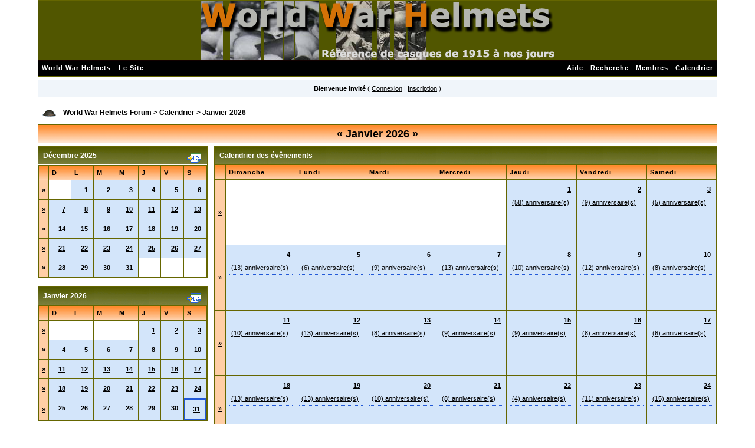

--- FILE ---
content_type: text/html; charset=utf-8
request_url: http://www.world-war-helmets.com/forum/index.php?s=85db8815764600fbe71580ed28e2175c&act=calendar
body_size: 8328
content:
<!DOCTYPE html PUBLIC "-//W3C//DTD XHTML 1.0 Transitional//EN" "http://www.w3.org/TR/xhtml1/DTD/xhtml1-transitional.dtd"> 
<html xml:lang="en" lang="en" xmlns="http://www.w3.org/1999/xhtml">
<head>
<title>World War Helmets Forum Calendrier</title>
<meta http-equiv="content-type" content="text/html; charset=iso-8859-1" /> 
<link rel="shortcut icon" href="favicon.ico" />
 
<style type="text/css">
	html
{
	overflow-x: auto;
}

body
{
	color: #000;
	font-family: Verdana, Tahoma, Arial, Trebuchet MS, Sans-Serif, Georgia, Courier, Times New Roman, Serif;
	font-size: 11px;
	line-height: 135%;
	margin: 0px;
	padding: 0px;
	text-align: center;
}

#logostrip
{
        background: #515600 url(style_images/xp/entete.png) no-repeat center;
        height: 100px;
}

.ipbtable
{
	width: 100%;
}

.borderwrap table.ipbtable
{
       background: #656600;
}

table.ipbtable,
tr.ipbtable,
td.ipbtable
{
	background: #FFF;
	color: #000;
	font-size: 11px;
	line-height: 135%;
}

.ipbtable td,
.divpad
{
	padding: 5px;
}

td.nopad
{
	padding: 0;
        background: #FFF;
}

form
{
	display: inline;
	margin: 0;
	padding: 0;
}

img
{
	border: 0;
	vertical-align: middle;
}

a:link,
a:visited,
a:active
{
	background: transparent;
	color: #000;
	text-decoration: underline;
}

a:hover
{
	background: transparent;
	color: #369C36;
}

#ipbwrapper
{
	margin: 0px auto 0px auto;
	text-align: left;
	width: 90%;
}

.pagelink,
.pagelinklast,
.pagecurrent,
.minipagelink,
.minipagelinklast
{
	background: #F0F5FA;
	border: 1px solid #072A66;
	padding: 1px 3px 1px 3px;
}

.pagelinklast,
.minipagelinklast
{
	background: #DFE6EF;
}

.pagecurrent
{
	background: #97C7FF;
}

.minipagelink,
.minipagelinklast
{
	border: 1px solid #C2CFDF;
	font-size: 10px;
	margin: 0 1px 0 0;
}

.pagelink a:active,
.pagelink a:visited,
.pagelink a:link,
.pagelinklast a:active,
.pagelinklast a:visited,
.pagelinklast a:link,
.pagecurrent a:active,
.pagecurrent a:visited,
.pagecurrent a:link,
.minipagelink a:active,
.minipagelink a:visited,
.minipagelink a:link,
.minipagelinklast a:active,
.minipagelinklast a:visited,
.minipagelinklast a:link
{
	text-decoration: none;
}

.fauxbutton
{
	background: #FFF;
	border: 1px solid #D3E5FA;
	font-size: 11px;
	font-weight: bold;
	padding: 4px;
}

.fauxbutton a:link,
.fauxbutton a:visited,
.fauxbutton a:active
{
	color: #000 !important;
	text-decoration: none;
}

.forumdesc,
.forumdesc a:link,
.forumdesc a:visited,
.forumdesc a:active
{
	background: transparent;
	font-size: 10px;
	color: #000;
	line-height: 135%;
	margin: 2px 0 0 0;
	padding: 0;
}

.searchlite
{
	background-color: yellow;
	font-weight: bold;
	color: red;
}

.activeusers
{
	background: #FFF;
	border: 1px solid #656600;
	color: #000;
	margin: 0px;
	padding: 1px;
}

.activeuserposting a:link,
.activeuserposting a:visited,
.activeuserposting a:active,
.activeuserposting
{
	font-style: italic;
	text-decoration: none;
	border-bottom: 1px dotted black;
}

fieldset.search
{
	line-height: 150%;
	padding: 6px;
        border: 1px solid #656600;
}

fieldset
{
        border: 1px solid #656600;
}

label
{
	cursor: pointer;
}

img.attach
{
	background: #2259D7 url(style_images/xp/click2enlarge.gif) no-repeat top right;
	border: 1px solid #2259D7;
	margin: 0 2px 0 0;
	padding: 11px 2px 2px 2px;
}

.thumbwrap,
.thumbwrapp,
.fullimagewrap
{
	border: 1px solid #2259D7;
	margin: 2px;
}

.thumbwrapp
{
	border: 2px solid #2259D7;
}

.fullimagewrap
{
	background: #FFF;
	text-align: center;
	margin: 5px 0 5px 0;
	padding: 5px;
}

.thumbwrap h4,
.thumbwrapp h4
{
	background: #FFF;
	border: 0 !important;
	border-bottom: 1px solid #2259D7 !important;
	color: #000;
	font-size: 12px;
	font-weight: bold;
	margin: 0;
	padding: 5px;
}

.thumbwrap p,
.thumbwrapp p
{
	background: #FFF !important;
	border: 0 !important;
	border-top: 1px solid #2259D7 !important;
	margin: 0 !important;
	padding: 5px !important;
	text-align: left;
}

.thumbwrap p.alt,
.thumbwrapp p.alt
{
	background: #FFF !important;
	margin: 0 !important;
	padding: 5px !important;
	text-align: left;
}

.thumbwrapp p.pin
{
	background: #FFF !important;
	text-align: center !important;
}

.thumbwrap img.galattach,
.thumbwrapp img.galattach
{
	background: #FFF url(style_images/xp/img_larger.gif) no-repeat bottom right;
	border: 1px solid #2259D7;
	margin: 5px;
	padding: 2px 2px 10px 2px;
}

li.helprow
{
	margin: 0 0 10px 0;
	padding: 0;
}

ul#help
{
	padding: 0 0 0 15px;
}

.warngood,
.warnbad
{
	color: #0B9500;
	font-weight: bold;
}

.warnbad
{
	color: #DD0000;
}

#padandcenter
{
	margin: 0 auto 0 auto;
	padding: 14px 0 14px 0;
	text-align: center;
}

#profilename
{
	font-size: 28px;
	font-weight: bold;
}

#photowrap
{
	padding: 6px;
}

#phototitle
{
	border-bottom: 1px solid #000;
	font-size: 24px;
}

#photoimg
{
	margin: 15px 0 0 0;
	text-align: center;
}

#ucpmenu,
#ucpcontent
{
	background: #FFF;
	border: 1px solid #656600;
	line-height: 150%;
}

#ucpmenu p
{
	margin: 0;
	padding: 2px 5px 6px 9px;
}

#ucpmenu a:link, 
#ucpmenu a:active, 
#ucpmenu a:visited
{
	text-decoration: none;
}

#ucpcontent
{
	width: auto;
}

#ucpcontent p
{
	margin: 0;
	padding: 10px;
}

.activeuserstrip
{
	background: #BCD0ED;
	padding: 6px;
}

.signature
{
	background: transparent;
	color: #000;
	font-size: 10px;
	line-height: 150%;
}

.postdetails
{
	font-size: 10px;
	line-height: 140%;
}

.postcolor
{
	font-size: 12px;
	line-height: 160%;
}

.normalname
{
	color: #000;
	font-size: 12px;
	font-weight: bold;
}

.normalname a:link, 
.normalname a:visited, 
.normalname a:active
{
	font-size: 12px;
}

.post1,
.bg1
{
	background: #FFF;
}

.post2,
.bg3
{
	background: #FFF;
}

.row2shaded,
.post1shaded
{
	background-color: #E0EEFD;
}

.row4shaded,
.post2shaded
{
	background-color: #E0EEFD;
}

.row1
{
	background: #FFF;
}

.row2
{
	background: #FFF;
}

.darkrow1
{
	background: #FFF;
	color: #000;
}

.darkrow3
{
	background: #E0EEFD;
	color: #000;
}

.plainborder,
.tablefill,
.tablepad
{
	background: #FFF;
	border: 1px solid #2259D7;
}

.tablefill,
.tablepad
{
	padding: 6px;
}

.tablepad
{
	border: 0 !important;
}

.wrapmini
{
	float: left;
	line-height: 1.5em;
	width: 25%;
}

.pagelinks
{
	float: left;
	line-height: 1.2em;
	width: 35%;
}

.desc
{
	font-size: 11px;
	color: #000;
}

.lastaction
{
	font-size: 10px;
	color: #000;
}

.edit
{
	font-size: 9px;
}

.thin
{
	border: 0px solid #FFF;
	border-left: 0;
	border-right: 0;
	line-height: 150%;
	margin: 2px 0 2px 0;
	padding: 6px 0 6px 0;
}

.calmonths
{
	background: transparent url(style_images/xp/tile_sub2.gif);
	border: 1px solid #656600;
	font-size: 18px;
	font-weight: bold;
	margin: 5px 0 5px 0;
	padding: 8px;
	text-align: center;
}

.weekday
{
	font-size: 14px;
	font-weight: bold;
}

.calmonths a
{
	text-decoration: none;
}

.calday,
.calweekday
{
	background: #D3E5FA;
	color: #000;
	font-size: 11px;
	font-weight: bold;
	margin: 0;
	padding: 4px;
	text-align: right;
}

.calweekday
{
	border-right: 1px solid #8EACCF;
	color: #000;
	font-size: 14px;
	padding: 6px;
	text-align: center;
}

.celltodayshaded,
.celldateshaded,
.cellblank,
.celldate,
.celltoday,
.mcellblank,
.mcelldate,
.mcelltoday
{
	background: #D3E5FA;
	height: 100px;
	margin: 0;
	padding: 0;
	vertical-align: top;
}

.celltodayshaded,
.celldateshaded
{
	background: #D3E5FA;
}

.mcellblank,
.mcelldate,
.mcelltoday
{
	height: auto;
}

.cellblank,
.mcellblank
{
	background: #FFF;
}

.celltoday,
.celltodayshaded,
.mcelltoday
{
	border: 2px solid #2259D7;
}

.calranged
{
	border: 2px outset #2259D7;
	background: #C2CFDF;
	padding: 4px;
}

.calitem
{
	border-bottom: 1px dotted #2259D7;
	padding: 4px;
}

.input-warn,
.input-green,
input,
textarea,
select
{
	background: #FFF;
	border: 1px solid #656600;
	color: #000;
	font-family: verdana, helvetica, sans-serif;
	font-size: 11px;
	margin: 5px;
	padding: 2px;
	vertical-align: middle;
}

.input-warn,
.input-warn-content
{
	border: 1px solid #C00;
}

.input-ok,
.input-ok-content
{
	border: 1px solid #0C0;
}

.input-warn-content
{
	padding: 4px;
	margin: 4px;
	background-color: #FCC;
}

.input-ok-content
{
	padding: 4px;
	margin: 4px;
	background-color: #CFC;
}

.input-text
{
	color: #900;
}

select
{
	border: 1px solid #656600;
	font-family: verdana, helvetica, sans-serif;
	font-size: 12px;
	margin: 0;
	padding: 0;
}

input.button
{
	margin: 0;
	width: auto;
}

optgroup option
{
	font-family: verdana, helvetica, sans-serif;
	font-size: 12px;
}

.codebuttons
{
	font-family: Verdana, Helvetica, Sans-Serif;
	font-size: 10px;
	vertical-align: middle;
	margin: 2px;
}

.textarea,
.searchinput,
.button,
.gobutton
{
	background: #FFF;
	border: 1px solid #656600;
	color: #000;
	font-family: Verdana, Helvetica, Sans-Serif;
	font-size: 11px;
	padding: 2px;
	vertical-align: middle;
}

.button
{
	background: #FFF;
}

.gobutton
{
	background: transparent;
	border: 0;
	color: #000;
	margin: 0;
	vertical-align: middle;
}

.radiobutton,
.checkbox,
.helpbox
{
	border: 0;
	vertical-align: middle;
}

.formtable
{
	background: transparent;
}

.formtable td,
.pformleft,
.pformleftw,
.pformright
{
	background: #FFF;
	border: 1px solid #656600;
	border-bottom: 0;
	border-left: 0;
	font-weight: bold;
	margin: 1px 0 0 0;
	padding: 6px;
	width: 25%;
}

.formtable td.wider,
.pformleftw,
.pformright
{
	width: 40%;
}

.formtable td.formright,
.pformright
{
	border-right: 0px;
	font-weight: normal;
	width: auto;
}

.formtable td.formtitle,
.formsubtitle
{
	background: #FFCEA5;
	border: 1px solid #FFF;
	border-bottom: 0;
	border-left: 0;
	border-right: 0;
	font-weight: normal;
}

.formsubtitle
{
	border: 0;
	color: #000;
	font-weight: bold;
	padding: 5px;
}

.formtable td.formstrip
{
	background: #D3E5FA;
	border: 1px solid #FFF;
	border-left: 0;
	border-right: 0;
	font-weight: normal;
}

.quotetop
{
	background: #c4c49c url(style_images/xp/css_img_quote.gif) no-repeat right;
	border-bottom: 0;
	color: #000;
	font-weight: bold;
	font-size: 10px;
	margin: 8px auto 0 auto;
	padding: 3px;
}

.quotemain
{
	background: #f1f1f1;
	color: #465584;
	padding: 4px;
	margin: 0 auto 8px auto;
}

.codetop,
.sqltop,
.htmltop
{
	background: #BAE0B8 url(style_images/xp/css_img_code.gif) no-repeat right;
	color: #000;
	font-weight: bold;
	margin: 0 auto 0 auto;
	padding: 3px;
	width: 98%;
}

.codemain,
.sqlmain,
.htmlmain
{
	background: #FAFCFE;
	border: 0px dotted #000;
	color: #465584;
	font-family: Courier, Courier New, Verdana, Arial;
	margin: 0 auto 0 auto;
	padding: 2px;
	width: 98%;
}

#QUOTE,
#CODE
{
	background: #FAFCFE;
	border: 1px solid #000;
	color: #465584;
	font-family: Verdana, Arial;
	font-size: 11px;
	padding: 2px;
	white-space: normal;
}

#CODE
{
	font-family: Courier, Courier New, Verdana, Arial;
}

.cleared
{
	clear: both;
}

.borderwrap,
.borderwrapm
{
	background: transparent;
	border: 1px solid #656600;
	padding: 0px;
	margin: 0px;
}

.borderwrapm
{
	margin: 5px;
}

.borderwrap h3,
.maintitle,
.maintitlecollapse
{
	background: url(style_images/xp/tile_cat.gif);
	color: #FFF;
	font-size: 12px;
	font-weight: bold;
	margin: 0px;
	padding: 8px;
}

.maintitle td
{
	color: #FFF;
	font-size: 12px;
	font-weight: bold;
}

.maintitlecollapse
{
	border: 0px solid #FFF;
}

.maintitle p,
.maintitlecollapse p,
.formsubtitle p
{
	background: transparent !important;
	border: 0 !important;
	margin: 0 !important;
	padding: 0 !important;
}

.maintitle p.expand,
.maintitle p.goto,
.maintitlecollapse p.expand,
.formsubtitle p.members
{
	float: right;
	width: auto !important;
}

.maintitle a:link, 
.maintitle a:visited,
.maintitlecollapse a:link, 
.maintitlecollapse a:visited
{
	background: transparent;
	color: #FFF;
	text-decoration: none;
}

.maintitle a:hover, 
.maintitle a:active,
.maintitlecollapse a:hover, 
.maintitlecollapse a:active
{
	background: transparent;
	color: #F1F1F1;
}

table th,
.borderwrap table th,
.subtitle,
.subtitlediv,
.postlinksbar
{
	background: transparent url(style_images/xp/tile_sub2.gif);
	border-bottom: 0px solid #5176B5;
	color: #000;
	font-size: 11px;
	font-weight: bold;
	letter-spacing: 1px;
	margin: 0;
	padding: 5px;
}

.subtitlediv
{
	border: 1px solid #FFF;
	border-bottom: 0px solid #5176B5;
	text-align: right;
}

.borderwrap table th a:link,
.subtitle a:link,
.subtitlediv a:link,
.borderwrap table th a:visited,
.subtitle a:visited, 
.subtitlediv a:visited, 
.borderwrap table th a:active,
.subtitle a:active,
.subtitlediv a:active,
.borderwrap table th a:hover,
.subtitle a:hover,
.subtitlediv a:hover
{
	background: transparent;
	color: #000;
	text-decoration: none;
}

.borderwrap h4
{
	background: #FFF;
	border: 0px solid #FFF;
	border-bottom: 0px solid #5176B5;
	border-top: 0px solid #5176B5;
	color: #000;
	font-size: 12px;
	font-weight: bold;
	margin: 0;
	padding: 5px;
}

.borderwrap p
{
	background: #FFF;
	border: 1px solid #656600;
	margin: 5px;
	padding: 10px;
	text-align: left;
}

td.formbuttonrow,
.borderwrap p.formbuttonrow,
.borderwrap p.formbuttonrow1
{
	background: #FF8C2F !important;
	border: 0px solid #FFF;
	border-top: 0px solid #656600;
	margin: 0px !important;
	padding: 5px !important;
	text-align: center;
}

td.formbuttonrow
{
	border-bottom: 0;
	border-left: 0;
	border-right: 0;
}

.borderwrap p.formbuttonrow1
{
	background: #FFF !important;
	border: 0;
	border-top: 1px solid #656600;
}

.bar,
.barb,
.barc
{
	background: #FFF;
	border: 1px solid #FFF;
}

.barc
{
	border-bottom: 0;
}

.bar p,
.barb p,
.barc p
{
	background: transparent;
	border: 0;
	color: #000;
	font-size: 11px;
	margin: 0;
	padding: 5px;
	text-align: left;
}

.barb p
{
	text-align: right;
}

.bar p.over,
.bar p.overs,
.barc p.over,
.barc p.overs
{
	float: right;
}

.barb p.over,
.barb p.overs
{
	float: left;
}

.bar p.overs,
.barb p.overs,
.barc p.overs
{
	position: relative;
	top: 5px;
}

.catend
{
	background: transparent url(style_images/xp/catend.gif);
	color: #000;
	font-size: 1px;
	height: 5px;
}

.newslink
{
	background: transparent;
	border: 0px solid #C2CFDF;
	margin: 0;
	width: 100%;
}

.newslink td
{
	color: #000;
	font-size: 10px;
	padding: 5px 5px 5px 10px;
}

.newslink span
{
	background: transparent;
	color: #000;
	font-style: italic;
	font-weight: normal;
}

.newslink input
{
	background: #FFF;
	border: 1px solid #656600;
	color: #000;
	font-size: 10px;
	padding: 3px;
	vertical-align: middle;
	width: auto;
}

.newslink input.button
{
	background: transparent;
	border: 0;
	color: #000;
	vertical-align: middle;
}

.fieldwrap
{
	background: #FFF;
	border: 1px solid #656600;
	border-top: 0;
	margin: 5px;
	padding: 0;
	text-align: left;
}

.fieldwrap h4
{
	background: #FFF;
	border: 1px solid #656600;
	border-left: 0;
	border-right: 0;
	color: #000;
	font-size: 12px;
	font-weight: bold;
	margin: 0;
	padding: 5px;
}

.errorwrap
{
	background: #FFF;
	border: 1px solid #656600;
	border-top: 0;
	margin: 5px;
	padding: 0;
}

.errorwrap h4
{
	background: transparent url(style_images/xp/tile_cat.gif);
	border: 1px solid #656600;
	border-left: 0;
	border-right: 0;
	color: #000;
	font-size: 12px;
	font-weight: bold;
	margin: 0;
	padding: 5px;
}

.errorwrap p
{
	background: transparent;
	border: 0;
	color: #000;
	margin: 0;
	padding: 8px;
}

.ruleswrap
{
	background: #D3E5FA;
	border: 1px solid #2259D7;
	color: #000;
	margin: 5px 0 5px 0;
	padding: 5px;
}

#redirectwrap
{
	background: #D3E5FA;
	border: 1px solid #656600;
	margin: 200px auto 0 auto;
	text-align: left;
	width: 500px;
}

#redirectwrap h4
{
	background: transparent url(style_images/xp/tile_cat.gif);
	border-bottom: 1px solid #656600;
	color: #000;
	font-size: 14px;
	margin: 0;
	padding: 5px;
}

#redirectwrap p
{
	margin: 0;
	padding: 5px;
}

#redirectwrap p.redirectfoot
{
	background: transparent url(style_images/xp/tile_cat.gif);
	border-top: 1px solid #656600;
	text-align: center;
}

#gfooter
{
	background: transparent;
	margin: 5px 0 5px 0;
	padding: 0;
	width: 100%;
}

#gfooter td
{
	color: #000;
	font-size: 10px;
	padding: 4px;
}

#gfooter a:link,
#gfooter a:visited
{
	color: #000;
}

#logographic
{
	background: transparent url(style_images/xp/entete.jpg) no-repeat left;
	height: 68px;
	margin: 0;
	padding: 0;
}

#submenu
{
	background: transparent url(style_images/xp/tile_sub.gif);
	border: 0px solid #FFF;
	border-top: 0;
	color: #FFF;
	margin: 0;
}

#userlinks,
#userlinksguest
{
	background: #F0F5FA;
	border: 1px solid #656600;
	margin: 5px 0 5px 0;
	padding: 0 5px 0 5px;
}

#userlinksguest
{
	background: #F0F5FA;
	border: 1px solid #656600;
}

#submenu p,
#userlinks p,
#userlinksguest p
{
	background: transparent !important;
	border: 0 !important;
	font-size: 11px;
	font-weight: bold;
	letter-spacing: 1px;
	margin: 0 !important;
	padding: 7px 0 7px 0;
	text-align: right;
}

#userlinks p,
#userlinksguest p
{
	font-weight: normal;
	letter-spacing: 0;
}

#submenu p.home,
#userlinks p.home,
#userlinksguest p.home
{
	float: left;
}

#userlinksguest p.pcen
{
	text-align: center;
}

#submenu a:link, 
#submenu  a:visited
{
	background: transparent;
	color: #FFF;
	padding: 0 6px 0 6px;
	text-decoration: none;
}

#submenu a:hover, 
#submenu a:active
{
	background: transparent;
	color: #E8EBF4;
}

#navstrip
{
	background: transparent;
	color: #000;
	font-size: 12px;
	font-weight: bold;
	margin: 0 0 5px 0;
	padding: 14px 0px 8px 0px;
}

#navstrip a:link, 
#navstrip  a:visited
{
	background: transparent;
	color: #000;
	text-decoration: none;
}

#navstrip a:hover, 
#navstrip a:active
{
	background: transparent;
	color: #369C36;
}

.toplinks
{
	background: transparent;
	color: #000;
	margin: 0;
	padding: 0 0 5px 0;
	text-align: right;
}

.toplinks span
{
	background: transparent;
	border: 0px solid #C2CFDF;
	border-bottom: 0;
	color: #000;
	font-size: 10px;
	font-weight: bold;
	margin: 0 10px 0 0;
	padding: 5px;
}

.copyright
{
	background: transparent;
	font-size: 11px;
	margin: 0 0 5px 0;
	padding: 8px;
}

#print
{
	margin: 20px auto 20px auto;
	padding: 0;
	text-align: left;
	width: 85%;
}

#print h1,
#print h2,
#print h3,
#print h4,
#print p
{
	color: #000;
	font-size: 18px;
	font-weight: bold;
	margin: 0;
	padding: 8px;
}

#print h2,
#print h3,
#print p
{
	border-bottom: 1px solid #2259D7;
	font-size: 11px;
	font-weight: normal;
}

#print h3
{
	background: #FFF;
	font-size: 12px;
	font-weight: bold;
	margin: 0 0 10px 0;
}

#print h4
{
	background: #FFF;
	font-size: 11px;
}

#print p
{
	margin: 0 0 5px 0;
	padding: 10px;
}

#print p.printcopy
{
	border: 0;
	color: #000;
	text-align: center;
}

.rteimage
{
	cursor: hand;
	padding: 1px;
}

.rteImageRaised
{
	border: 1px outset;
	cursor: hand;
	padding: 0px;
}

.rteImageLowered
{
	border: 1px inset;
	cursor: hand;
	padding: 0px;
}

.rteimage:hover
{
	background: #EBEBEB;
	cursor: hand;
}

.rteVertSep
{
	margin: 0 4px 0 4px;
}

.rteBack
{
	background: #D3D3D3;
	border: 1px outset;
	letter-spacing: 0;
	padding: 2px;
}

.rtebottombutton
{
	font-size: 10px;
	border: 1px solid #2259D7;
	border-top: 0px;
	padding: 3px;
	margin: 0px;
	background-color: #EBEBEB;
}

.rtebottombuttonon
{
	font-size: 10px;
	border: 1px solid #2259D7;
	border-top: 0px;
	padding: 3px;
	margin: 0px;
	background-color: #D3D3D3;
}

.rtebuttonbar1
{
	background-image: url(style_images/xp/folder_rte_images/rte_tile.gif);
	border: 1px solid gray;
	border-bottom: 0px;
	letter-spacing: 0;
	padding: 2px;
	height: 26px;
}

.rtebuttonbar2
{
	background-image: url(style_images/xp/folder_rte_images/rte_tile.gif);
	border: 1px solid gray;
	border-top: 1px solid gray;
	letter-spacing: 0;
	padding: 2px;
	height: 26px;
}

.rtebuttonbar1 tbody tr td,
.rtebuttonbar1 tr td,
.rtebuttonbar2 tbody tr td,
.rtebuttonbar2 tr td,
.rteBack tbody tr td,
.rteBack tr td
{
	padding: 0;
}

.rteDiv
{
	display: block;
	position: relative;
	padding: 0px;
	margin: 0px;
}

.rteiframe
{
	border: 1px solid #2259D7;
	background-color: #FFF;
}

.rteselectbox
{
	font-size: 11px;
}

.dny-edit-title
{
	border: 0px;
	padding: 3px;
	margin: 0px;
	background: #D1DCEB;
	color: #000;
}

.tabon
{
	border-top: 1px solid #2259D7;
	border-left: 1px solid #2259D7;
	border-right: 1px solid #2259D7;
	background-color: #FFF;
	padding: 8px;
	padding-bottom: 9px;
	font-size: 10px;
	float: left;
	width: auto;
	margin-top: 3px;
}

.taboff
{
	border-top: 1px solid #2259D7;
	border-left: 1px solid #2259D7;
	border-right: 1px solid #2259D7;
	background-color: #E0EEFD;
	color: #000;
	padding: 8px;
	font-size: 10px;
	float: left;
	width: auto;
	margin-top: 3px;
}

.tabon a:link, 
.tabon a:visited, 
.tabon a:active
{
	text-decoration: none;
	color: #000;
}

.taboff a:link, 
.taboff a:visited, 
.taboff a:active
{
	text-decoration: none;
	color: #2259D7;
}

.mya-back
{
	background: #2257D6;
	margin: 1px;
}

.mya-content
{
	background: #FFF;
	padding: 8px;
	margin: 1px;
	border: 1px solid #2259D7;
}

.iframeshim
{
	position: absolute;
	display: none;
	background: #FFF;
	filter: alpha(opacity=0);
	border: 0px;
	width: auto;
	height: auto;
}

.popupmenu
{
	background: #FFF;
	border: 2px solid #656600;
	text-align: left;
	font-size: 10px;
	white-space: nowrap;
}

.popupmenu-item
{
	padding: 5px;
	white-space: nowrap;
	border-bottom: 1px solid #656600;
}

.popupmenu-item-last
{
	padding: 5px;
	white-space: nowrap;
}

.popmenubutton
{
	width: 120px;
	white-space: nowrap;
	background-color: transparent;
	border: 0px solid #3A4F6C;
	color: #000;
	font-weight: bold;
	float: right;
	height: 18px;
	text-align: center;
	margin: 0px;
	font-size: 11px;
	padding: 3px;
}

.popmenubutton a:link, 
.popmenubutton a:visited,
.popupmenu-item a:link, 
.popupmenu-item a:visited,
.popupmenu-item-last a:link, 
.popupmenu-item-last a:visited
{
	color: #000;
	text-decoration: none;
}

.popmenubutton a:hover, 
.popupmenu-item a:hover, 
.popupmenu-item-last a:hover
{
	color: #000;
	text-decoration: none;
}

.popupmenu-category
{
	background: transparent url(style_images/xp/tile_sub2.gif);
	border-top: 1px solid #656600;
	border-bottom: 1px solid #656600;
	color: #000;
	font-size: 10px;
	font-weight: bold;
	letter-spacing: 1px;
	margin: 0;
	padding: 5px;
}


</style> 
 
</head> 
<body>
<div id="ipbwrapper">
<!--ipb.javascript.start-->
<script type="text/javascript">
 //<![CDATA[
 var ipb_var_st            = "";
 var ipb_lang_tpl_q1       = "Veuillez saisir un num&eacute;ro de page &agrave; atteindre entre 1 et";
 var ipb_var_s             = "79c07b24fa6da4c29eca926474a230d0";
 var ipb_var_phpext        = "php";
 var ipb_var_base_url      = "https://www.world-war-helmets.com/forum/index.php?s=79c07b24fa6da4c29eca926474a230d0&";
 var ipb_var_image_url     = "style_images/xp";
 var ipb_input_f           = "";
 var ipb_input_t           = "";
 var ipb_input_p           = "";
 var ipb_var_cookieid      = "";
 var ipb_var_cookie_domain = "";
 var ipb_var_cookie_path   = "/";
 var ipb_md5_check         = "880ea6a14ea49e853634fbdc5015a024";
 var ipb_new_msgs          = 0;
 var use_enhanced_js       = 1;
 //]]>
</script>
<script type="text/javascript" src='jscripts/ipb_global.js'></script>
<script type="text/javascript" src='jscripts/ips_menu.js'></script>
<script type="text/javascript" src='style_images/xp/folder_js_skin/ips_menu_html.js'></script>
<!--ipb.javascript.end-->
<div class="borderwrap">
	<div id="logostrip"><a href='https://www.world-war-helmets.com/forum/index.php?s=79c07b24fa6da4c29eca926474a230d0&amp;'></a></div>
	<div id="submenu">
		<p class="home"><!--ipb.leftlinks.start--><a href="https://www.world-war-helmets.com/">World War Helmets - Le Site</a><!--IBF.RULES--><!--ipb.leftlinks.end--></p>
		<p><!--ipb.rightlinks.start-->	<a href="https://www.world-war-helmets.com/forum/index.php?s=79c07b24fa6da4c29eca926474a230d0&amp;act=Help">Aide</a><a href="https://www.world-war-helmets.com/forum/index.php?s=79c07b24fa6da4c29eca926474a230d0&amp;act=Search&amp;f=">Recherche</a><a href="https://www.world-war-helmets.com/forum/index.php?s=79c07b24fa6da4c29eca926474a230d0&amp;act=Members">Membres</a><a href="https://www.world-war-helmets.com/forum/index.php?s=79c07b24fa6da4c29eca926474a230d0&amp;act=calendar">Calendrier</a>
		<!--ipb.rightlinks.end--></p>
	</div>
</div><script type="text/javascript" src='jscripts/ips_xmlhttprequest.js'></script>
<script type="text/javascript" src='jscripts/ipb_global_xmlenhanced.js'></script>
<script type="text/javascript" src='jscripts/dom-drag.js'></script>
<div id='get-myassistant' style='display:none;width:400px;text-align:left'>
<div class="borderwrap">
 <div class='maintitle' id='myass-drag' title='Cliquez et laissez appuyer pour d&eacute;placer cette fen&ecirc;tre'>
  <div style='float:right'><a href='#' onclick='document.getElementById("get-myassistant").style.display="none"'>[X]</a></div>
  <div>Mon Assistant</div>
 </div>
 <div id='myass-content'></div>
 </div>
</div>
<div id='loading-layer' style='display:none;width:200px;height:50px;background:#FFF;padding:10px;text-align:center;border:1px solid #000'><div style='font-weight:bold' id='loading-layer-text'>Chargement.<br />Veuillez patienter...</div><br /><img src='style_images/xp/loading.gif'  border='0' /></div><!-- / End board header -->
<div id="userlinksguest">
	<p class="pcen"><b>Bienvenue invit&eacute;</b> ( <a href="https://www.world-war-helmets.com/forum/index.php?s=79c07b24fa6da4c29eca926474a230d0&amp;act=Login&amp;CODE=00">Connexion</a> | <a href="https://www.world-war-helmets.com/forum/index.php?s=79c07b24fa6da4c29eca926474a230d0&amp;act=Reg&amp;CODE=00">Inscription</a> )	</p>
</div>
<!--D2-SHOUTBOX-->
<div id="navstrip"><img src='style_images/xp/nav.gif' border='0'  alt='&gt;' />&nbsp;<a href='https://www.world-war-helmets.com/forum/index.php?s=79c07b24fa6da4c29eca926474a230d0&amp;act=idx'>World War Helmets Forum</a>&nbsp;>&nbsp;<a href='https://www.world-war-helmets.com/forum/index.php?s=79c07b24fa6da4c29eca926474a230d0&amp;act=calendar'>Calendrier</a>&nbsp;>&nbsp;Janvier 2026</div>
<!--IBF.NEWPMBOX-->
<div class="calmonths">
	<a href="https://www.world-war-helmets.com/forum/index.php?s=79c07b24fa6da4c29eca926474a230d0&amp;act=calendar&amp;cal_id=1&amp;m=12&amp;y=2025" title="D&eacute;cembre 2025">&laquo;</a>
	Janvier 2026 
	<a href="https://www.world-war-helmets.com/forum/index.php?s=79c07b24fa6da4c29eca926474a230d0&amp;act=calendar&amp;cal_id=1&amp;m=2&amp;y=2026" title="F&eacute;vrier 2026">&raquo;</a>
</div>
<table class='ipbtable' cellspacing="0">
	<tr>
		<td width="25%" valign="top" class="nopad">
			<div class="borderwrap">
	<div class="maintitle">
		<p class="goto"><a href="https://www.world-war-helmets.com/forum/index.php?s=79c07b24fa6da4c29eca926474a230d0&amp;act=calendar&amp;cal_id=1&amp;m=12&amp;y=2025"><img src='style_images/xp/cal_goto.gif' border='0'  alt='Goto Month' /></a></p>
		<p>D&eacute;cembre 2025</p>
	</div>
	<table class='ipbtable' cellspacing="1">
		<tr>
			<td class="subtitle">&nbsp;</td>
			<td width="14%" class="subtitle">D</td><td width="14%" class="subtitle">L</td><td width="14%" class="subtitle">M</td><td width="14%" class="subtitle">M</td><td width="14%" class="subtitle">J</td><td width="14%" class="subtitle">V</td><td width="14%" class="subtitle">S</td></tr>
	<!-- NEW ROW-->
<tr>
	<td class="formsubtitle">
		<a href="https://www.world-war-helmets.com/forum/index.php?s=79c07b24fa6da4c29eca926474a230d0&amp;act=calendar&amp;cal_id=1&amp;code=showweek&amp;week=1764547200">&raquo;</a>
	</td><td class="mcellblank"><!-- no content --></td><td class="mcelldate">
	<div class="calday"><a href='https://www.world-war-helmets.com/forum/index.php?s=79c07b24fa6da4c29eca926474a230d0&amp;act=calendar&amp;cal_id=1&amp;code=showday&amp;y=2025&amp;m=12&amp;d=1'>1</a></div>
</td><td class="mcelldate">
	<div class="calday"><a href='https://www.world-war-helmets.com/forum/index.php?s=79c07b24fa6da4c29eca926474a230d0&amp;act=calendar&amp;cal_id=1&amp;code=showday&amp;y=2025&amp;m=12&amp;d=2'>2</a></div>
</td><td class="mcelldate">
	<div class="calday"><a href='https://www.world-war-helmets.com/forum/index.php?s=79c07b24fa6da4c29eca926474a230d0&amp;act=calendar&amp;cal_id=1&amp;code=showday&amp;y=2025&amp;m=12&amp;d=3'>3</a></div>
</td><td class="mcelldate">
	<div class="calday"><a href='https://www.world-war-helmets.com/forum/index.php?s=79c07b24fa6da4c29eca926474a230d0&amp;act=calendar&amp;cal_id=1&amp;code=showday&amp;y=2025&amp;m=12&amp;d=4'>4</a></div>
</td><td class="mcelldate">
	<div class="calday"><a href='https://www.world-war-helmets.com/forum/index.php?s=79c07b24fa6da4c29eca926474a230d0&amp;act=calendar&amp;cal_id=1&amp;code=showday&amp;y=2025&amp;m=12&amp;d=5'>5</a></div>
</td><td class="mcelldate">
	<div class="calday"><a href='https://www.world-war-helmets.com/forum/index.php?s=79c07b24fa6da4c29eca926474a230d0&amp;act=calendar&amp;cal_id=1&amp;code=showday&amp;y=2025&amp;m=12&amp;d=6'>6</a></div>
</td></tr>
	<!-- NEW ROW-->
<tr>
	<td class="formsubtitle">
		<a href="https://www.world-war-helmets.com/forum/index.php?s=79c07b24fa6da4c29eca926474a230d0&amp;act=calendar&amp;cal_id=1&amp;code=showweek&amp;week=1765065600">&raquo;</a>
	</td><td class="mcelldate">
	<div class="calday"><a href='https://www.world-war-helmets.com/forum/index.php?s=79c07b24fa6da4c29eca926474a230d0&amp;act=calendar&amp;cal_id=1&amp;code=showday&amp;y=2025&amp;m=12&amp;d=7'>7</a></div>
</td><td class="mcelldate">
	<div class="calday"><a href='https://www.world-war-helmets.com/forum/index.php?s=79c07b24fa6da4c29eca926474a230d0&amp;act=calendar&amp;cal_id=1&amp;code=showday&amp;y=2025&amp;m=12&amp;d=8'>8</a></div>
</td><td class="mcelldate">
	<div class="calday"><a href='https://www.world-war-helmets.com/forum/index.php?s=79c07b24fa6da4c29eca926474a230d0&amp;act=calendar&amp;cal_id=1&amp;code=showday&amp;y=2025&amp;m=12&amp;d=9'>9</a></div>
</td><td class="mcelldate">
	<div class="calday"><a href='https://www.world-war-helmets.com/forum/index.php?s=79c07b24fa6da4c29eca926474a230d0&amp;act=calendar&amp;cal_id=1&amp;code=showday&amp;y=2025&amp;m=12&amp;d=10'>10</a></div>
</td><td class="mcelldate">
	<div class="calday"><a href='https://www.world-war-helmets.com/forum/index.php?s=79c07b24fa6da4c29eca926474a230d0&amp;act=calendar&amp;cal_id=1&amp;code=showday&amp;y=2025&amp;m=12&amp;d=11'>11</a></div>
</td><td class="mcelldate">
	<div class="calday"><a href='https://www.world-war-helmets.com/forum/index.php?s=79c07b24fa6da4c29eca926474a230d0&amp;act=calendar&amp;cal_id=1&amp;code=showday&amp;y=2025&amp;m=12&amp;d=12'>12</a></div>
</td><td class="mcelldate">
	<div class="calday"><a href='https://www.world-war-helmets.com/forum/index.php?s=79c07b24fa6da4c29eca926474a230d0&amp;act=calendar&amp;cal_id=1&amp;code=showday&amp;y=2025&amp;m=12&amp;d=13'>13</a></div>
</td></tr>
	<!-- NEW ROW-->
<tr>
	<td class="formsubtitle">
		<a href="https://www.world-war-helmets.com/forum/index.php?s=79c07b24fa6da4c29eca926474a230d0&amp;act=calendar&amp;cal_id=1&amp;code=showweek&amp;week=1765670400">&raquo;</a>
	</td><td class="mcelldate">
	<div class="calday"><a href='https://www.world-war-helmets.com/forum/index.php?s=79c07b24fa6da4c29eca926474a230d0&amp;act=calendar&amp;cal_id=1&amp;code=showday&amp;y=2025&amp;m=12&amp;d=14'>14</a></div>
</td><td class="mcelldate">
	<div class="calday"><a href='https://www.world-war-helmets.com/forum/index.php?s=79c07b24fa6da4c29eca926474a230d0&amp;act=calendar&amp;cal_id=1&amp;code=showday&amp;y=2025&amp;m=12&amp;d=15'>15</a></div>
</td><td class="mcelldate">
	<div class="calday"><a href='https://www.world-war-helmets.com/forum/index.php?s=79c07b24fa6da4c29eca926474a230d0&amp;act=calendar&amp;cal_id=1&amp;code=showday&amp;y=2025&amp;m=12&amp;d=16'>16</a></div>
</td><td class="mcelldate">
	<div class="calday"><a href='https://www.world-war-helmets.com/forum/index.php?s=79c07b24fa6da4c29eca926474a230d0&amp;act=calendar&amp;cal_id=1&amp;code=showday&amp;y=2025&amp;m=12&amp;d=17'>17</a></div>
</td><td class="mcelldate">
	<div class="calday"><a href='https://www.world-war-helmets.com/forum/index.php?s=79c07b24fa6da4c29eca926474a230d0&amp;act=calendar&amp;cal_id=1&amp;code=showday&amp;y=2025&amp;m=12&amp;d=18'>18</a></div>
</td><td class="mcelldate">
	<div class="calday"><a href='https://www.world-war-helmets.com/forum/index.php?s=79c07b24fa6da4c29eca926474a230d0&amp;act=calendar&amp;cal_id=1&amp;code=showday&amp;y=2025&amp;m=12&amp;d=19'>19</a></div>
</td><td class="mcelldate">
	<div class="calday"><a href='https://www.world-war-helmets.com/forum/index.php?s=79c07b24fa6da4c29eca926474a230d0&amp;act=calendar&amp;cal_id=1&amp;code=showday&amp;y=2025&amp;m=12&amp;d=20'>20</a></div>
</td></tr>
	<!-- NEW ROW-->
<tr>
	<td class="formsubtitle">
		<a href="https://www.world-war-helmets.com/forum/index.php?s=79c07b24fa6da4c29eca926474a230d0&amp;act=calendar&amp;cal_id=1&amp;code=showweek&amp;week=1766275200">&raquo;</a>
	</td><td class="mcelldate">
	<div class="calday"><a href='https://www.world-war-helmets.com/forum/index.php?s=79c07b24fa6da4c29eca926474a230d0&amp;act=calendar&amp;cal_id=1&amp;code=showday&amp;y=2025&amp;m=12&amp;d=21'>21</a></div>
</td><td class="mcelldate">
	<div class="calday"><a href='https://www.world-war-helmets.com/forum/index.php?s=79c07b24fa6da4c29eca926474a230d0&amp;act=calendar&amp;cal_id=1&amp;code=showday&amp;y=2025&amp;m=12&amp;d=22'>22</a></div>
</td><td class="mcelldate">
	<div class="calday"><a href='https://www.world-war-helmets.com/forum/index.php?s=79c07b24fa6da4c29eca926474a230d0&amp;act=calendar&amp;cal_id=1&amp;code=showday&amp;y=2025&amp;m=12&amp;d=23'>23</a></div>
</td><td class="mcelldate">
	<div class="calday"><a href='https://www.world-war-helmets.com/forum/index.php?s=79c07b24fa6da4c29eca926474a230d0&amp;act=calendar&amp;cal_id=1&amp;code=showday&amp;y=2025&amp;m=12&amp;d=24'>24</a></div>
</td><td class="mcelldate">
	<div class="calday"><a href='https://www.world-war-helmets.com/forum/index.php?s=79c07b24fa6da4c29eca926474a230d0&amp;act=calendar&amp;cal_id=1&amp;code=showday&amp;y=2025&amp;m=12&amp;d=25'>25</a></div>
</td><td class="mcelldate">
	<div class="calday"><a href='https://www.world-war-helmets.com/forum/index.php?s=79c07b24fa6da4c29eca926474a230d0&amp;act=calendar&amp;cal_id=1&amp;code=showday&amp;y=2025&amp;m=12&amp;d=26'>26</a></div>
</td><td class="mcelldate">
	<div class="calday"><a href='https://www.world-war-helmets.com/forum/index.php?s=79c07b24fa6da4c29eca926474a230d0&amp;act=calendar&amp;cal_id=1&amp;code=showday&amp;y=2025&amp;m=12&amp;d=27'>27</a></div>
</td></tr>
	<!-- NEW ROW-->
<tr>
	<td class="formsubtitle">
		<a href="https://www.world-war-helmets.com/forum/index.php?s=79c07b24fa6da4c29eca926474a230d0&amp;act=calendar&amp;cal_id=1&amp;code=showweek&amp;week=1766880000">&raquo;</a>
	</td><td class="mcelldate">
	<div class="calday"><a href='https://www.world-war-helmets.com/forum/index.php?s=79c07b24fa6da4c29eca926474a230d0&amp;act=calendar&amp;cal_id=1&amp;code=showday&amp;y=2025&amp;m=12&amp;d=28'>28</a></div>
</td><td class="mcelldate">
	<div class="calday"><a href='https://www.world-war-helmets.com/forum/index.php?s=79c07b24fa6da4c29eca926474a230d0&amp;act=calendar&amp;cal_id=1&amp;code=showday&amp;y=2025&amp;m=12&amp;d=29'>29</a></div>
</td><td class="mcelldate">
	<div class="calday"><a href='https://www.world-war-helmets.com/forum/index.php?s=79c07b24fa6da4c29eca926474a230d0&amp;act=calendar&amp;cal_id=1&amp;code=showday&amp;y=2025&amp;m=12&amp;d=30'>30</a></div>
</td><td class="mcelldate">
	<div class="calday"><a href='https://www.world-war-helmets.com/forum/index.php?s=79c07b24fa6da4c29eca926474a230d0&amp;act=calendar&amp;cal_id=1&amp;code=showday&amp;y=2025&amp;m=12&amp;d=31'>31</a></div>
</td><td class="mcellblank"><!-- no content --></td><td class="mcellblank"><!-- no content --></td><td class="mcellblank"><!-- no content --></td>
		</tr>
	</table>
</div><br />
			<div class="borderwrap">
	<div class="maintitle">
		<p class="goto"><a href="https://www.world-war-helmets.com/forum/index.php?s=79c07b24fa6da4c29eca926474a230d0&amp;act=calendar&amp;cal_id=1&amp;m=1&amp;y=2026"><img src='style_images/xp/cal_goto.gif' border='0'  alt='Goto Month' /></a></p>
		<p>Janvier 2026</p>
	</div>
	<table class='ipbtable' cellspacing="1">
		<tr>
			<td class="subtitle">&nbsp;</td>
			<td width="14%" class="subtitle">D</td><td width="14%" class="subtitle">L</td><td width="14%" class="subtitle">M</td><td width="14%" class="subtitle">M</td><td width="14%" class="subtitle">J</td><td width="14%" class="subtitle">V</td><td width="14%" class="subtitle">S</td></tr>
	<!-- NEW ROW-->
<tr>
	<td class="formsubtitle">
		<a href="https://www.world-war-helmets.com/forum/index.php?s=79c07b24fa6da4c29eca926474a230d0&amp;act=calendar&amp;cal_id=1&amp;code=showweek&amp;week=1767225600">&raquo;</a>
	</td><td class="mcellblank"><!-- no content --></td><td class="mcellblank"><!-- no content --></td><td class="mcellblank"><!-- no content --></td><td class="mcellblank"><!-- no content --></td><td class="mcelldate">
	<div class="calday"><a href='https://www.world-war-helmets.com/forum/index.php?s=79c07b24fa6da4c29eca926474a230d0&amp;act=calendar&amp;cal_id=1&amp;code=showday&amp;y=2026&amp;m=1&amp;d=1'>1</a></div>
</td><td class="mcelldate">
	<div class="calday"><a href='https://www.world-war-helmets.com/forum/index.php?s=79c07b24fa6da4c29eca926474a230d0&amp;act=calendar&amp;cal_id=1&amp;code=showday&amp;y=2026&amp;m=1&amp;d=2'>2</a></div>
</td><td class="mcelldate">
	<div class="calday"><a href='https://www.world-war-helmets.com/forum/index.php?s=79c07b24fa6da4c29eca926474a230d0&amp;act=calendar&amp;cal_id=1&amp;code=showday&amp;y=2026&amp;m=1&amp;d=3'>3</a></div>
</td></tr>
	<!-- NEW ROW-->
<tr>
	<td class="formsubtitle">
		<a href="https://www.world-war-helmets.com/forum/index.php?s=79c07b24fa6da4c29eca926474a230d0&amp;act=calendar&amp;cal_id=1&amp;code=showweek&amp;week=1767484800">&raquo;</a>
	</td><td class="mcelldate">
	<div class="calday"><a href='https://www.world-war-helmets.com/forum/index.php?s=79c07b24fa6da4c29eca926474a230d0&amp;act=calendar&amp;cal_id=1&amp;code=showday&amp;y=2026&amp;m=1&amp;d=4'>4</a></div>
</td><td class="mcelldate">
	<div class="calday"><a href='https://www.world-war-helmets.com/forum/index.php?s=79c07b24fa6da4c29eca926474a230d0&amp;act=calendar&amp;cal_id=1&amp;code=showday&amp;y=2026&amp;m=1&amp;d=5'>5</a></div>
</td><td class="mcelldate">
	<div class="calday"><a href='https://www.world-war-helmets.com/forum/index.php?s=79c07b24fa6da4c29eca926474a230d0&amp;act=calendar&amp;cal_id=1&amp;code=showday&amp;y=2026&amp;m=1&amp;d=6'>6</a></div>
</td><td class="mcelldate">
	<div class="calday"><a href='https://www.world-war-helmets.com/forum/index.php?s=79c07b24fa6da4c29eca926474a230d0&amp;act=calendar&amp;cal_id=1&amp;code=showday&amp;y=2026&amp;m=1&amp;d=7'>7</a></div>
</td><td class="mcelldate">
	<div class="calday"><a href='https://www.world-war-helmets.com/forum/index.php?s=79c07b24fa6da4c29eca926474a230d0&amp;act=calendar&amp;cal_id=1&amp;code=showday&amp;y=2026&amp;m=1&amp;d=8'>8</a></div>
</td><td class="mcelldate">
	<div class="calday"><a href='https://www.world-war-helmets.com/forum/index.php?s=79c07b24fa6da4c29eca926474a230d0&amp;act=calendar&amp;cal_id=1&amp;code=showday&amp;y=2026&amp;m=1&amp;d=9'>9</a></div>
</td><td class="mcelldate">
	<div class="calday"><a href='https://www.world-war-helmets.com/forum/index.php?s=79c07b24fa6da4c29eca926474a230d0&amp;act=calendar&amp;cal_id=1&amp;code=showday&amp;y=2026&amp;m=1&amp;d=10'>10</a></div>
</td></tr>
	<!-- NEW ROW-->
<tr>
	<td class="formsubtitle">
		<a href="https://www.world-war-helmets.com/forum/index.php?s=79c07b24fa6da4c29eca926474a230d0&amp;act=calendar&amp;cal_id=1&amp;code=showweek&amp;week=1768089600">&raquo;</a>
	</td><td class="mcelldate">
	<div class="calday"><a href='https://www.world-war-helmets.com/forum/index.php?s=79c07b24fa6da4c29eca926474a230d0&amp;act=calendar&amp;cal_id=1&amp;code=showday&amp;y=2026&amp;m=1&amp;d=11'>11</a></div>
</td><td class="mcelldate">
	<div class="calday"><a href='https://www.world-war-helmets.com/forum/index.php?s=79c07b24fa6da4c29eca926474a230d0&amp;act=calendar&amp;cal_id=1&amp;code=showday&amp;y=2026&amp;m=1&amp;d=12'>12</a></div>
</td><td class="mcelldate">
	<div class="calday"><a href='https://www.world-war-helmets.com/forum/index.php?s=79c07b24fa6da4c29eca926474a230d0&amp;act=calendar&amp;cal_id=1&amp;code=showday&amp;y=2026&amp;m=1&amp;d=13'>13</a></div>
</td><td class="mcelldate">
	<div class="calday"><a href='https://www.world-war-helmets.com/forum/index.php?s=79c07b24fa6da4c29eca926474a230d0&amp;act=calendar&amp;cal_id=1&amp;code=showday&amp;y=2026&amp;m=1&amp;d=14'>14</a></div>
</td><td class="mcelldate">
	<div class="calday"><a href='https://www.world-war-helmets.com/forum/index.php?s=79c07b24fa6da4c29eca926474a230d0&amp;act=calendar&amp;cal_id=1&amp;code=showday&amp;y=2026&amp;m=1&amp;d=15'>15</a></div>
</td><td class="mcelldate">
	<div class="calday"><a href='https://www.world-war-helmets.com/forum/index.php?s=79c07b24fa6da4c29eca926474a230d0&amp;act=calendar&amp;cal_id=1&amp;code=showday&amp;y=2026&amp;m=1&amp;d=16'>16</a></div>
</td><td class="mcelldate">
	<div class="calday"><a href='https://www.world-war-helmets.com/forum/index.php?s=79c07b24fa6da4c29eca926474a230d0&amp;act=calendar&amp;cal_id=1&amp;code=showday&amp;y=2026&amp;m=1&amp;d=17'>17</a></div>
</td></tr>
	<!-- NEW ROW-->
<tr>
	<td class="formsubtitle">
		<a href="https://www.world-war-helmets.com/forum/index.php?s=79c07b24fa6da4c29eca926474a230d0&amp;act=calendar&amp;cal_id=1&amp;code=showweek&amp;week=1768694400">&raquo;</a>
	</td><td class="mcelldate">
	<div class="calday"><a href='https://www.world-war-helmets.com/forum/index.php?s=79c07b24fa6da4c29eca926474a230d0&amp;act=calendar&amp;cal_id=1&amp;code=showday&amp;y=2026&amp;m=1&amp;d=18'>18</a></div>
</td><td class="mcelldate">
	<div class="calday"><a href='https://www.world-war-helmets.com/forum/index.php?s=79c07b24fa6da4c29eca926474a230d0&amp;act=calendar&amp;cal_id=1&amp;code=showday&amp;y=2026&amp;m=1&amp;d=19'>19</a></div>
</td><td class="mcelldate">
	<div class="calday"><a href='https://www.world-war-helmets.com/forum/index.php?s=79c07b24fa6da4c29eca926474a230d0&amp;act=calendar&amp;cal_id=1&amp;code=showday&amp;y=2026&amp;m=1&amp;d=20'>20</a></div>
</td><td class="mcelldate">
	<div class="calday"><a href='https://www.world-war-helmets.com/forum/index.php?s=79c07b24fa6da4c29eca926474a230d0&amp;act=calendar&amp;cal_id=1&amp;code=showday&amp;y=2026&amp;m=1&amp;d=21'>21</a></div>
</td><td class="mcelldate">
	<div class="calday"><a href='https://www.world-war-helmets.com/forum/index.php?s=79c07b24fa6da4c29eca926474a230d0&amp;act=calendar&amp;cal_id=1&amp;code=showday&amp;y=2026&amp;m=1&amp;d=22'>22</a></div>
</td><td class="mcelldate">
	<div class="calday"><a href='https://www.world-war-helmets.com/forum/index.php?s=79c07b24fa6da4c29eca926474a230d0&amp;act=calendar&amp;cal_id=1&amp;code=showday&amp;y=2026&amp;m=1&amp;d=23'>23</a></div>
</td><td class="mcelldate">
	<div class="calday"><a href='https://www.world-war-helmets.com/forum/index.php?s=79c07b24fa6da4c29eca926474a230d0&amp;act=calendar&amp;cal_id=1&amp;code=showday&amp;y=2026&amp;m=1&amp;d=24'>24</a></div>
</td></tr>
	<!-- NEW ROW-->
<tr>
	<td class="formsubtitle">
		<a href="https://www.world-war-helmets.com/forum/index.php?s=79c07b24fa6da4c29eca926474a230d0&amp;act=calendar&amp;cal_id=1&amp;code=showweek&amp;week=1769299200">&raquo;</a>
	</td><td class="mcelldate">
	<div class="calday"><a href='https://www.world-war-helmets.com/forum/index.php?s=79c07b24fa6da4c29eca926474a230d0&amp;act=calendar&amp;cal_id=1&amp;code=showday&amp;y=2026&amp;m=1&amp;d=25'>25</a></div>
</td><td class="mcelldate">
	<div class="calday"><a href='https://www.world-war-helmets.com/forum/index.php?s=79c07b24fa6da4c29eca926474a230d0&amp;act=calendar&amp;cal_id=1&amp;code=showday&amp;y=2026&amp;m=1&amp;d=26'>26</a></div>
</td><td class="mcelldate">
	<div class="calday"><a href='https://www.world-war-helmets.com/forum/index.php?s=79c07b24fa6da4c29eca926474a230d0&amp;act=calendar&amp;cal_id=1&amp;code=showday&amp;y=2026&amp;m=1&amp;d=27'>27</a></div>
</td><td class="mcelldate">
	<div class="calday"><a href='https://www.world-war-helmets.com/forum/index.php?s=79c07b24fa6da4c29eca926474a230d0&amp;act=calendar&amp;cal_id=1&amp;code=showday&amp;y=2026&amp;m=1&amp;d=28'>28</a></div>
</td><td class="mcelldate">
	<div class="calday"><a href='https://www.world-war-helmets.com/forum/index.php?s=79c07b24fa6da4c29eca926474a230d0&amp;act=calendar&amp;cal_id=1&amp;code=showday&amp;y=2026&amp;m=1&amp;d=29'>29</a></div>
</td><td class="mcelldate">
	<div class="calday"><a href='https://www.world-war-helmets.com/forum/index.php?s=79c07b24fa6da4c29eca926474a230d0&amp;act=calendar&amp;cal_id=1&amp;code=showday&amp;y=2026&amp;m=1&amp;d=30'>30</a></div>
</td><td class="mcelltoday">
	<div class="calday"><a href='https://www.world-war-helmets.com/forum/index.php?s=79c07b24fa6da4c29eca926474a230d0&amp;act=calendar&amp;cal_id=1&amp;code=showday&amp;y=2026&amp;m=1&amp;d=31'>31</a></div>
</td>
		</tr>
	</table>
</div><br />
			<div class="borderwrap">
	<div class="maintitle">
		<p class="goto"><a href="https://www.world-war-helmets.com/forum/index.php?s=79c07b24fa6da4c29eca926474a230d0&amp;act=calendar&amp;cal_id=1&amp;m=2&amp;y=2026"><img src='style_images/xp/cal_goto.gif' border='0'  alt='Goto Month' /></a></p>
		<p>F&eacute;vrier 2026</p>
	</div>
	<table class='ipbtable' cellspacing="1">
		<tr>
			<td class="subtitle">&nbsp;</td>
			<td width="14%" class="subtitle">D</td><td width="14%" class="subtitle">L</td><td width="14%" class="subtitle">M</td><td width="14%" class="subtitle">M</td><td width="14%" class="subtitle">J</td><td width="14%" class="subtitle">V</td><td width="14%" class="subtitle">S</td></tr>
	<!-- NEW ROW-->
<tr>
	<td class="formsubtitle">
		<a href="https://www.world-war-helmets.com/forum/index.php?s=79c07b24fa6da4c29eca926474a230d0&amp;act=calendar&amp;cal_id=1&amp;code=showweek&amp;week=1769904000">&raquo;</a>
	</td><td class="mcelldate">
	<div class="calday"><a href='https://www.world-war-helmets.com/forum/index.php?s=79c07b24fa6da4c29eca926474a230d0&amp;act=calendar&amp;cal_id=1&amp;code=showday&amp;y=2026&amp;m=2&amp;d=1'>1</a></div>
</td><td class="mcelldate">
	<div class="calday"><a href='https://www.world-war-helmets.com/forum/index.php?s=79c07b24fa6da4c29eca926474a230d0&amp;act=calendar&amp;cal_id=1&amp;code=showday&amp;y=2026&amp;m=2&amp;d=2'>2</a></div>
</td><td class="mcelldate">
	<div class="calday"><a href='https://www.world-war-helmets.com/forum/index.php?s=79c07b24fa6da4c29eca926474a230d0&amp;act=calendar&amp;cal_id=1&amp;code=showday&amp;y=2026&amp;m=2&amp;d=3'>3</a></div>
</td><td class="mcelldate">
	<div class="calday"><a href='https://www.world-war-helmets.com/forum/index.php?s=79c07b24fa6da4c29eca926474a230d0&amp;act=calendar&amp;cal_id=1&amp;code=showday&amp;y=2026&amp;m=2&amp;d=4'>4</a></div>
</td><td class="mcelldate">
	<div class="calday"><a href='https://www.world-war-helmets.com/forum/index.php?s=79c07b24fa6da4c29eca926474a230d0&amp;act=calendar&amp;cal_id=1&amp;code=showday&amp;y=2026&amp;m=2&amp;d=5'>5</a></div>
</td><td class="mcelldate">
	<div class="calday"><a href='https://www.world-war-helmets.com/forum/index.php?s=79c07b24fa6da4c29eca926474a230d0&amp;act=calendar&amp;cal_id=1&amp;code=showday&amp;y=2026&amp;m=2&amp;d=6'>6</a></div>
</td><td class="mcelldate">
	<div class="calday"><a href='https://www.world-war-helmets.com/forum/index.php?s=79c07b24fa6da4c29eca926474a230d0&amp;act=calendar&amp;cal_id=1&amp;code=showday&amp;y=2026&amp;m=2&amp;d=7'>7</a></div>
</td></tr>
	<!-- NEW ROW-->
<tr>
	<td class="formsubtitle">
		<a href="https://www.world-war-helmets.com/forum/index.php?s=79c07b24fa6da4c29eca926474a230d0&amp;act=calendar&amp;cal_id=1&amp;code=showweek&amp;week=1770508800">&raquo;</a>
	</td><td class="mcelldate">
	<div class="calday"><a href='https://www.world-war-helmets.com/forum/index.php?s=79c07b24fa6da4c29eca926474a230d0&amp;act=calendar&amp;cal_id=1&amp;code=showday&amp;y=2026&amp;m=2&amp;d=8'>8</a></div>
</td><td class="mcelldate">
	<div class="calday"><a href='https://www.world-war-helmets.com/forum/index.php?s=79c07b24fa6da4c29eca926474a230d0&amp;act=calendar&amp;cal_id=1&amp;code=showday&amp;y=2026&amp;m=2&amp;d=9'>9</a></div>
</td><td class="mcelldate">
	<div class="calday"><a href='https://www.world-war-helmets.com/forum/index.php?s=79c07b24fa6da4c29eca926474a230d0&amp;act=calendar&amp;cal_id=1&amp;code=showday&amp;y=2026&amp;m=2&amp;d=10'>10</a></div>
</td><td class="mcelldate">
	<div class="calday"><a href='https://www.world-war-helmets.com/forum/index.php?s=79c07b24fa6da4c29eca926474a230d0&amp;act=calendar&amp;cal_id=1&amp;code=showday&amp;y=2026&amp;m=2&amp;d=11'>11</a></div>
</td><td class="mcelldate">
	<div class="calday"><a href='https://www.world-war-helmets.com/forum/index.php?s=79c07b24fa6da4c29eca926474a230d0&amp;act=calendar&amp;cal_id=1&amp;code=showday&amp;y=2026&amp;m=2&amp;d=12'>12</a></div>
</td><td class="mcelldate">
	<div class="calday"><a href='https://www.world-war-helmets.com/forum/index.php?s=79c07b24fa6da4c29eca926474a230d0&amp;act=calendar&amp;cal_id=1&amp;code=showday&amp;y=2026&amp;m=2&amp;d=13'>13</a></div>
</td><td class="mcelldate">
	<div class="calday"><a href='https://www.world-war-helmets.com/forum/index.php?s=79c07b24fa6da4c29eca926474a230d0&amp;act=calendar&amp;cal_id=1&amp;code=showday&amp;y=2026&amp;m=2&amp;d=14'>14</a></div>
</td></tr>
	<!-- NEW ROW-->
<tr>
	<td class="formsubtitle">
		<a href="https://www.world-war-helmets.com/forum/index.php?s=79c07b24fa6da4c29eca926474a230d0&amp;act=calendar&amp;cal_id=1&amp;code=showweek&amp;week=1771113600">&raquo;</a>
	</td><td class="mcelldate">
	<div class="calday"><a href='https://www.world-war-helmets.com/forum/index.php?s=79c07b24fa6da4c29eca926474a230d0&amp;act=calendar&amp;cal_id=1&amp;code=showday&amp;y=2026&amp;m=2&amp;d=15'>15</a></div>
</td><td class="mcelldate">
	<div class="calday"><a href='https://www.world-war-helmets.com/forum/index.php?s=79c07b24fa6da4c29eca926474a230d0&amp;act=calendar&amp;cal_id=1&amp;code=showday&amp;y=2026&amp;m=2&amp;d=16'>16</a></div>
</td><td class="mcelldate">
	<div class="calday"><a href='https://www.world-war-helmets.com/forum/index.php?s=79c07b24fa6da4c29eca926474a230d0&amp;act=calendar&amp;cal_id=1&amp;code=showday&amp;y=2026&amp;m=2&amp;d=17'>17</a></div>
</td><td class="mcelldate">
	<div class="calday"><a href='https://www.world-war-helmets.com/forum/index.php?s=79c07b24fa6da4c29eca926474a230d0&amp;act=calendar&amp;cal_id=1&amp;code=showday&amp;y=2026&amp;m=2&amp;d=18'>18</a></div>
</td><td class="mcelldate">
	<div class="calday"><a href='https://www.world-war-helmets.com/forum/index.php?s=79c07b24fa6da4c29eca926474a230d0&amp;act=calendar&amp;cal_id=1&amp;code=showday&amp;y=2026&amp;m=2&amp;d=19'>19</a></div>
</td><td class="mcelldate">
	<div class="calday"><a href='https://www.world-war-helmets.com/forum/index.php?s=79c07b24fa6da4c29eca926474a230d0&amp;act=calendar&amp;cal_id=1&amp;code=showday&amp;y=2026&amp;m=2&amp;d=20'>20</a></div>
</td><td class="mcelldate">
	<div class="calday"><a href='https://www.world-war-helmets.com/forum/index.php?s=79c07b24fa6da4c29eca926474a230d0&amp;act=calendar&amp;cal_id=1&amp;code=showday&amp;y=2026&amp;m=2&amp;d=21'>21</a></div>
</td></tr>
	<!-- NEW ROW-->
<tr>
	<td class="formsubtitle">
		<a href="https://www.world-war-helmets.com/forum/index.php?s=79c07b24fa6da4c29eca926474a230d0&amp;act=calendar&amp;cal_id=1&amp;code=showweek&amp;week=1771718400">&raquo;</a>
	</td><td class="mcelldate">
	<div class="calday"><a href='https://www.world-war-helmets.com/forum/index.php?s=79c07b24fa6da4c29eca926474a230d0&amp;act=calendar&amp;cal_id=1&amp;code=showday&amp;y=2026&amp;m=2&amp;d=22'>22</a></div>
</td><td class="mcelldate">
	<div class="calday"><a href='https://www.world-war-helmets.com/forum/index.php?s=79c07b24fa6da4c29eca926474a230d0&amp;act=calendar&amp;cal_id=1&amp;code=showday&amp;y=2026&amp;m=2&amp;d=23'>23</a></div>
</td><td class="mcelldate">
	<div class="calday"><a href='https://www.world-war-helmets.com/forum/index.php?s=79c07b24fa6da4c29eca926474a230d0&amp;act=calendar&amp;cal_id=1&amp;code=showday&amp;y=2026&amp;m=2&amp;d=24'>24</a></div>
</td><td class="mcelldate">
	<div class="calday"><a href='https://www.world-war-helmets.com/forum/index.php?s=79c07b24fa6da4c29eca926474a230d0&amp;act=calendar&amp;cal_id=1&amp;code=showday&amp;y=2026&amp;m=2&amp;d=25'>25</a></div>
</td><td class="mcelldate">
	<div class="calday"><a href='https://www.world-war-helmets.com/forum/index.php?s=79c07b24fa6da4c29eca926474a230d0&amp;act=calendar&amp;cal_id=1&amp;code=showday&amp;y=2026&amp;m=2&amp;d=26'>26</a></div>
</td><td class="mcelldate">
	<div class="calday"><a href='https://www.world-war-helmets.com/forum/index.php?s=79c07b24fa6da4c29eca926474a230d0&amp;act=calendar&amp;cal_id=1&amp;code=showday&amp;y=2026&amp;m=2&amp;d=27'>27</a></div>
</td><td class="mcelldate">
	<div class="calday"><a href='https://www.world-war-helmets.com/forum/index.php?s=79c07b24fa6da4c29eca926474a230d0&amp;act=calendar&amp;cal_id=1&amp;code=showday&amp;y=2026&amp;m=2&amp;d=28'>28</a></div>
</td>
		</tr>
	</table>
</div><br />
		</td>
		<td width="1%" class="nopad">&nbsp;</td>
		<td width="75%" valign="top" class="nopad">
			<div class="borderwrap">
				<div class="maintitle">Calendrier des &eacute;v&ecirc;nements</div>
				<table class='ipbtable' cellspacing="1">
					<tr>
						<td width="2%" class="subtitle">&nbsp;</td>
						<td width="14%" class="subtitle">Dimanche</td><td width="14%" class="subtitle">Lundi</td><td width="14%" class="subtitle">Mardi</td><td width="14%" class="subtitle">Mercredi</td><td width="14%" class="subtitle">Jeudi</td><td width="14%" class="subtitle">Vendredi</td><td width="14%" class="subtitle">Samedi</td>
						</tr>
<!-- NEW ROW-->
<tr>
	<td class="formsubtitle">
		<a href="https://www.world-war-helmets.com/forum/index.php?s=79c07b24fa6da4c29eca926474a230d0&amp;act=calendar&amp;cal_id=1&amp;code=showweek&amp;week=1767225600">&raquo;</a>
	</td><td class="cellblank"><!-- no content --><br /></td><td class="cellblank"><!-- no content --><br /></td><td class="cellblank"><!-- no content --><br /></td><td class="cellblank"><!-- no content --><br /></td><!--Day--><td class="celldate">
 <div class="calday"><a href='https://www.world-war-helmets.com/forum/index.php?s=79c07b24fa6da4c29eca926474a230d0&amp;act=calendar&amp;cal_id=1&amp;code=showday&amp;y=2026&amp;m=1&amp;d=1'>1</a></div>	<div class="calevents"><div class="calitem"><a href="https://www.world-war-helmets.com/forum/index.php?s=79c07b24fa6da4c29eca926474a230d0&amp;act=calendar&amp;cal_id=1&amp;code=birthdays&y=2026&m=1&d=1">(58) anniversaire(s)</a></div></div>
</td><!--Day--><td class="celldate">
 <div class="calday"><a href='https://www.world-war-helmets.com/forum/index.php?s=79c07b24fa6da4c29eca926474a230d0&amp;act=calendar&amp;cal_id=1&amp;code=showday&amp;y=2026&amp;m=1&amp;d=2'>2</a></div>	<div class="calevents"><div class="calitem"><a href="https://www.world-war-helmets.com/forum/index.php?s=79c07b24fa6da4c29eca926474a230d0&amp;act=calendar&amp;cal_id=1&amp;code=birthdays&y=2026&m=1&d=2">(9) anniversaire(s)</a></div></div>
</td><!--Day--><td class="celldate">
 <div class="calday"><a href='https://www.world-war-helmets.com/forum/index.php?s=79c07b24fa6da4c29eca926474a230d0&amp;act=calendar&amp;cal_id=1&amp;code=showday&amp;y=2026&amp;m=1&amp;d=3'>3</a></div>	<div class="calevents"><div class="calitem"><a href="https://www.world-war-helmets.com/forum/index.php?s=79c07b24fa6da4c29eca926474a230d0&amp;act=calendar&amp;cal_id=1&amp;code=birthdays&y=2026&m=1&d=3">(5) anniversaire(s)</a></div></div>
</td></tr>
<!-- NEW ROW-->
<tr>
	<td class="formsubtitle">
		<a href="https://www.world-war-helmets.com/forum/index.php?s=79c07b24fa6da4c29eca926474a230d0&amp;act=calendar&amp;cal_id=1&amp;code=showweek&amp;week=1767484800">&raquo;</a>
	</td><!--Day--><td class="celldate">
 <div class="calday"><a href='https://www.world-war-helmets.com/forum/index.php?s=79c07b24fa6da4c29eca926474a230d0&amp;act=calendar&amp;cal_id=1&amp;code=showday&amp;y=2026&amp;m=1&amp;d=4'>4</a></div>	<div class="calevents"><div class="calitem"><a href="https://www.world-war-helmets.com/forum/index.php?s=79c07b24fa6da4c29eca926474a230d0&amp;act=calendar&amp;cal_id=1&amp;code=birthdays&y=2026&m=1&d=4">(13) anniversaire(s)</a></div></div>
</td><!--Day--><td class="celldate">
 <div class="calday"><a href='https://www.world-war-helmets.com/forum/index.php?s=79c07b24fa6da4c29eca926474a230d0&amp;act=calendar&amp;cal_id=1&amp;code=showday&amp;y=2026&amp;m=1&amp;d=5'>5</a></div>	<div class="calevents"><div class="calitem"><a href="https://www.world-war-helmets.com/forum/index.php?s=79c07b24fa6da4c29eca926474a230d0&amp;act=calendar&amp;cal_id=1&amp;code=birthdays&y=2026&m=1&d=5">(6) anniversaire(s)</a></div></div>
</td><!--Day--><td class="celldate">
 <div class="calday"><a href='https://www.world-war-helmets.com/forum/index.php?s=79c07b24fa6da4c29eca926474a230d0&amp;act=calendar&amp;cal_id=1&amp;code=showday&amp;y=2026&amp;m=1&amp;d=6'>6</a></div>	<div class="calevents"><div class="calitem"><a href="https://www.world-war-helmets.com/forum/index.php?s=79c07b24fa6da4c29eca926474a230d0&amp;act=calendar&amp;cal_id=1&amp;code=birthdays&y=2026&m=1&d=6">(9) anniversaire(s)</a></div></div>
</td><!--Day--><td class="celldate">
 <div class="calday"><a href='https://www.world-war-helmets.com/forum/index.php?s=79c07b24fa6da4c29eca926474a230d0&amp;act=calendar&amp;cal_id=1&amp;code=showday&amp;y=2026&amp;m=1&amp;d=7'>7</a></div>	<div class="calevents"><div class="calitem"><a href="https://www.world-war-helmets.com/forum/index.php?s=79c07b24fa6da4c29eca926474a230d0&amp;act=calendar&amp;cal_id=1&amp;code=birthdays&y=2026&m=1&d=7">(13) anniversaire(s)</a></div></div>
</td><!--Day--><td class="celldate">
 <div class="calday"><a href='https://www.world-war-helmets.com/forum/index.php?s=79c07b24fa6da4c29eca926474a230d0&amp;act=calendar&amp;cal_id=1&amp;code=showday&amp;y=2026&amp;m=1&amp;d=8'>8</a></div>	<div class="calevents"><div class="calitem"><a href="https://www.world-war-helmets.com/forum/index.php?s=79c07b24fa6da4c29eca926474a230d0&amp;act=calendar&amp;cal_id=1&amp;code=birthdays&y=2026&m=1&d=8">(10) anniversaire(s)</a></div></div>
</td><!--Day--><td class="celldate">
 <div class="calday"><a href='https://www.world-war-helmets.com/forum/index.php?s=79c07b24fa6da4c29eca926474a230d0&amp;act=calendar&amp;cal_id=1&amp;code=showday&amp;y=2026&amp;m=1&amp;d=9'>9</a></div>	<div class="calevents"><div class="calitem"><a href="https://www.world-war-helmets.com/forum/index.php?s=79c07b24fa6da4c29eca926474a230d0&amp;act=calendar&amp;cal_id=1&amp;code=birthdays&y=2026&m=1&d=9">(12) anniversaire(s)</a></div></div>
</td><!--Day--><td class="celldate">
 <div class="calday"><a href='https://www.world-war-helmets.com/forum/index.php?s=79c07b24fa6da4c29eca926474a230d0&amp;act=calendar&amp;cal_id=1&amp;code=showday&amp;y=2026&amp;m=1&amp;d=10'>10</a></div>	<div class="calevents"><div class="calitem"><a href="https://www.world-war-helmets.com/forum/index.php?s=79c07b24fa6da4c29eca926474a230d0&amp;act=calendar&amp;cal_id=1&amp;code=birthdays&y=2026&m=1&d=10">(8) anniversaire(s)</a></div></div>
</td></tr>
<!-- NEW ROW-->
<tr>
	<td class="formsubtitle">
		<a href="https://www.world-war-helmets.com/forum/index.php?s=79c07b24fa6da4c29eca926474a230d0&amp;act=calendar&amp;cal_id=1&amp;code=showweek&amp;week=1768089600">&raquo;</a>
	</td><!--Day--><td class="celldate">
 <div class="calday"><a href='https://www.world-war-helmets.com/forum/index.php?s=79c07b24fa6da4c29eca926474a230d0&amp;act=calendar&amp;cal_id=1&amp;code=showday&amp;y=2026&amp;m=1&amp;d=11'>11</a></div>	<div class="calevents"><div class="calitem"><a href="https://www.world-war-helmets.com/forum/index.php?s=79c07b24fa6da4c29eca926474a230d0&amp;act=calendar&amp;cal_id=1&amp;code=birthdays&y=2026&m=1&d=11">(10) anniversaire(s)</a></div></div>
</td><!--Day--><td class="celldate">
 <div class="calday"><a href='https://www.world-war-helmets.com/forum/index.php?s=79c07b24fa6da4c29eca926474a230d0&amp;act=calendar&amp;cal_id=1&amp;code=showday&amp;y=2026&amp;m=1&amp;d=12'>12</a></div>	<div class="calevents"><div class="calitem"><a href="https://www.world-war-helmets.com/forum/index.php?s=79c07b24fa6da4c29eca926474a230d0&amp;act=calendar&amp;cal_id=1&amp;code=birthdays&y=2026&m=1&d=12">(13) anniversaire(s)</a></div></div>
</td><!--Day--><td class="celldate">
 <div class="calday"><a href='https://www.world-war-helmets.com/forum/index.php?s=79c07b24fa6da4c29eca926474a230d0&amp;act=calendar&amp;cal_id=1&amp;code=showday&amp;y=2026&amp;m=1&amp;d=13'>13</a></div>	<div class="calevents"><div class="calitem"><a href="https://www.world-war-helmets.com/forum/index.php?s=79c07b24fa6da4c29eca926474a230d0&amp;act=calendar&amp;cal_id=1&amp;code=birthdays&y=2026&m=1&d=13">(8) anniversaire(s)</a></div></div>
</td><!--Day--><td class="celldate">
 <div class="calday"><a href='https://www.world-war-helmets.com/forum/index.php?s=79c07b24fa6da4c29eca926474a230d0&amp;act=calendar&amp;cal_id=1&amp;code=showday&amp;y=2026&amp;m=1&amp;d=14'>14</a></div>	<div class="calevents"><div class="calitem"><a href="https://www.world-war-helmets.com/forum/index.php?s=79c07b24fa6da4c29eca926474a230d0&amp;act=calendar&amp;cal_id=1&amp;code=birthdays&y=2026&m=1&d=14">(9) anniversaire(s)</a></div></div>
</td><!--Day--><td class="celldate">
 <div class="calday"><a href='https://www.world-war-helmets.com/forum/index.php?s=79c07b24fa6da4c29eca926474a230d0&amp;act=calendar&amp;cal_id=1&amp;code=showday&amp;y=2026&amp;m=1&amp;d=15'>15</a></div>	<div class="calevents"><div class="calitem"><a href="https://www.world-war-helmets.com/forum/index.php?s=79c07b24fa6da4c29eca926474a230d0&amp;act=calendar&amp;cal_id=1&amp;code=birthdays&y=2026&m=1&d=15">(9) anniversaire(s)</a></div></div>
</td><!--Day--><td class="celldate">
 <div class="calday"><a href='https://www.world-war-helmets.com/forum/index.php?s=79c07b24fa6da4c29eca926474a230d0&amp;act=calendar&amp;cal_id=1&amp;code=showday&amp;y=2026&amp;m=1&amp;d=16'>16</a></div>	<div class="calevents"><div class="calitem"><a href="https://www.world-war-helmets.com/forum/index.php?s=79c07b24fa6da4c29eca926474a230d0&amp;act=calendar&amp;cal_id=1&amp;code=birthdays&y=2026&m=1&d=16">(8) anniversaire(s)</a></div></div>
</td><!--Day--><td class="celldate">
 <div class="calday"><a href='https://www.world-war-helmets.com/forum/index.php?s=79c07b24fa6da4c29eca926474a230d0&amp;act=calendar&amp;cal_id=1&amp;code=showday&amp;y=2026&amp;m=1&amp;d=17'>17</a></div>	<div class="calevents"><div class="calitem"><a href="https://www.world-war-helmets.com/forum/index.php?s=79c07b24fa6da4c29eca926474a230d0&amp;act=calendar&amp;cal_id=1&amp;code=birthdays&y=2026&m=1&d=17">(6) anniversaire(s)</a></div></div>
</td></tr>
<!-- NEW ROW-->
<tr>
	<td class="formsubtitle">
		<a href="https://www.world-war-helmets.com/forum/index.php?s=79c07b24fa6da4c29eca926474a230d0&amp;act=calendar&amp;cal_id=1&amp;code=showweek&amp;week=1768694400">&raquo;</a>
	</td><!--Day--><td class="celldate">
 <div class="calday"><a href='https://www.world-war-helmets.com/forum/index.php?s=79c07b24fa6da4c29eca926474a230d0&amp;act=calendar&amp;cal_id=1&amp;code=showday&amp;y=2026&amp;m=1&amp;d=18'>18</a></div>	<div class="calevents"><div class="calitem"><a href="https://www.world-war-helmets.com/forum/index.php?s=79c07b24fa6da4c29eca926474a230d0&amp;act=calendar&amp;cal_id=1&amp;code=birthdays&y=2026&m=1&d=18">(13) anniversaire(s)</a></div></div>
</td><!--Day--><td class="celldate">
 <div class="calday"><a href='https://www.world-war-helmets.com/forum/index.php?s=79c07b24fa6da4c29eca926474a230d0&amp;act=calendar&amp;cal_id=1&amp;code=showday&amp;y=2026&amp;m=1&amp;d=19'>19</a></div>	<div class="calevents"><div class="calitem"><a href="https://www.world-war-helmets.com/forum/index.php?s=79c07b24fa6da4c29eca926474a230d0&amp;act=calendar&amp;cal_id=1&amp;code=birthdays&y=2026&m=1&d=19">(13) anniversaire(s)</a></div></div>
</td><!--Day--><td class="celldate">
 <div class="calday"><a href='https://www.world-war-helmets.com/forum/index.php?s=79c07b24fa6da4c29eca926474a230d0&amp;act=calendar&amp;cal_id=1&amp;code=showday&amp;y=2026&amp;m=1&amp;d=20'>20</a></div>	<div class="calevents"><div class="calitem"><a href="https://www.world-war-helmets.com/forum/index.php?s=79c07b24fa6da4c29eca926474a230d0&amp;act=calendar&amp;cal_id=1&amp;code=birthdays&y=2026&m=1&d=20">(10) anniversaire(s)</a></div></div>
</td><!--Day--><td class="celldate">
 <div class="calday"><a href='https://www.world-war-helmets.com/forum/index.php?s=79c07b24fa6da4c29eca926474a230d0&amp;act=calendar&amp;cal_id=1&amp;code=showday&amp;y=2026&amp;m=1&amp;d=21'>21</a></div>	<div class="calevents"><div class="calitem"><a href="https://www.world-war-helmets.com/forum/index.php?s=79c07b24fa6da4c29eca926474a230d0&amp;act=calendar&amp;cal_id=1&amp;code=birthdays&y=2026&m=1&d=21">(8) anniversaire(s)</a></div></div>
</td><!--Day--><td class="celldate">
 <div class="calday"><a href='https://www.world-war-helmets.com/forum/index.php?s=79c07b24fa6da4c29eca926474a230d0&amp;act=calendar&amp;cal_id=1&amp;code=showday&amp;y=2026&amp;m=1&amp;d=22'>22</a></div>	<div class="calevents"><div class="calitem"><a href="https://www.world-war-helmets.com/forum/index.php?s=79c07b24fa6da4c29eca926474a230d0&amp;act=calendar&amp;cal_id=1&amp;code=birthdays&y=2026&m=1&d=22">(4) anniversaire(s)</a></div></div>
</td><!--Day--><td class="celldate">
 <div class="calday"><a href='https://www.world-war-helmets.com/forum/index.php?s=79c07b24fa6da4c29eca926474a230d0&amp;act=calendar&amp;cal_id=1&amp;code=showday&amp;y=2026&amp;m=1&amp;d=23'>23</a></div>	<div class="calevents"><div class="calitem"><a href="https://www.world-war-helmets.com/forum/index.php?s=79c07b24fa6da4c29eca926474a230d0&amp;act=calendar&amp;cal_id=1&amp;code=birthdays&y=2026&m=1&d=23">(11) anniversaire(s)</a></div></div>
</td><!--Day--><td class="celldate">
 <div class="calday"><a href='https://www.world-war-helmets.com/forum/index.php?s=79c07b24fa6da4c29eca926474a230d0&amp;act=calendar&amp;cal_id=1&amp;code=showday&amp;y=2026&amp;m=1&amp;d=24'>24</a></div>	<div class="calevents"><div class="calitem"><a href="https://www.world-war-helmets.com/forum/index.php?s=79c07b24fa6da4c29eca926474a230d0&amp;act=calendar&amp;cal_id=1&amp;code=birthdays&y=2026&m=1&d=24">(15) anniversaire(s)</a></div></div>
</td></tr>
<!-- NEW ROW-->
<tr>
	<td class="formsubtitle">
		<a href="https://www.world-war-helmets.com/forum/index.php?s=79c07b24fa6da4c29eca926474a230d0&amp;act=calendar&amp;cal_id=1&amp;code=showweek&amp;week=1769299200">&raquo;</a>
	</td><!--Day--><td class="celldate">
 <div class="calday"><a href='https://www.world-war-helmets.com/forum/index.php?s=79c07b24fa6da4c29eca926474a230d0&amp;act=calendar&amp;cal_id=1&amp;code=showday&amp;y=2026&amp;m=1&amp;d=25'>25</a></div>	<div class="calevents"><div class="calitem"><a href="https://www.world-war-helmets.com/forum/index.php?s=79c07b24fa6da4c29eca926474a230d0&amp;act=calendar&amp;cal_id=1&amp;code=birthdays&y=2026&m=1&d=25">(8) anniversaire(s)</a></div></div>
</td><!--Day--><td class="celldate">
 <div class="calday"><a href='https://www.world-war-helmets.com/forum/index.php?s=79c07b24fa6da4c29eca926474a230d0&amp;act=calendar&amp;cal_id=1&amp;code=showday&amp;y=2026&amp;m=1&amp;d=26'>26</a></div>	<div class="calevents"><div class="calitem"><a href="https://www.world-war-helmets.com/forum/index.php?s=79c07b24fa6da4c29eca926474a230d0&amp;act=calendar&amp;cal_id=1&amp;code=birthdays&y=2026&m=1&d=26">(6) anniversaire(s)</a></div></div>
</td><!--Day--><td class="celldate">
 <div class="calday"><a href='https://www.world-war-helmets.com/forum/index.php?s=79c07b24fa6da4c29eca926474a230d0&amp;act=calendar&amp;cal_id=1&amp;code=showday&amp;y=2026&amp;m=1&amp;d=27'>27</a></div>	<div class="calevents"><div class="calitem"><a href="https://www.world-war-helmets.com/forum/index.php?s=79c07b24fa6da4c29eca926474a230d0&amp;act=calendar&amp;cal_id=1&amp;code=birthdays&y=2026&m=1&d=27">(3) anniversaire(s)</a></div></div>
</td><!--Day--><td class="celldate">
 <div class="calday"><a href='https://www.world-war-helmets.com/forum/index.php?s=79c07b24fa6da4c29eca926474a230d0&amp;act=calendar&amp;cal_id=1&amp;code=showday&amp;y=2026&amp;m=1&amp;d=28'>28</a></div>	<div class="calevents"><div class="calitem"><a href="https://www.world-war-helmets.com/forum/index.php?s=79c07b24fa6da4c29eca926474a230d0&amp;act=calendar&amp;cal_id=1&amp;code=birthdays&y=2026&m=1&d=28">(6) anniversaire(s)</a></div></div>
</td><!--Day--><td class="celldate">
 <div class="calday"><a href='https://www.world-war-helmets.com/forum/index.php?s=79c07b24fa6da4c29eca926474a230d0&amp;act=calendar&amp;cal_id=1&amp;code=showday&amp;y=2026&amp;m=1&amp;d=29'>29</a></div>	<div class="calevents"><div class="calitem"><a href="https://www.world-war-helmets.com/forum/index.php?s=79c07b24fa6da4c29eca926474a230d0&amp;act=calendar&amp;cal_id=1&amp;code=birthdays&y=2026&m=1&d=29">(15) anniversaire(s)</a></div></div>
</td><!--Day--><td class="celldate">
 <div class="calday"><a href='https://www.world-war-helmets.com/forum/index.php?s=79c07b24fa6da4c29eca926474a230d0&amp;act=calendar&amp;cal_id=1&amp;code=showday&amp;y=2026&amp;m=1&amp;d=30'>30</a></div>	<div class="calevents"><div class="calitem"><a href="https://www.world-war-helmets.com/forum/index.php?s=79c07b24fa6da4c29eca926474a230d0&amp;act=calendar&amp;cal_id=1&amp;code=birthdays&y=2026&m=1&d=30">(5) anniversaire(s)</a></div></div>
</td><!--Day--><td class="celltoday">
 <div class="calday"><a href='https://www.world-war-helmets.com/forum/index.php?s=79c07b24fa6da4c29eca926474a230d0&amp;act=calendar&amp;cal_id=1&amp;code=showday&amp;y=2026&amp;m=1&amp;d=31'>31</a></div>	<div class="calevents"><div class="calitem"><a href="https://www.world-war-helmets.com/forum/index.php?s=79c07b24fa6da4c29eca926474a230d0&amp;act=calendar&amp;cal_id=1&amp;code=birthdays&y=2026&m=1&d=31">(7) anniversaire(s)</a></div></div>
</td>
					</tr>
				</table>
			</div>
			<br />
			<table width='100%' cellspacing="0" cellpadding='0'>
			<tr>
			 <td width='25%' class='nopad' valign='top'>
			  <form action="https://www.world-war-helmets.com/forum/index.php?s=79c07b24fa6da4c29eca926474a230d0&amp;act=calendar" method="post">
			   <div class="borderwrap">
			    <div class='maintitle'>Navigation</div>
				   <div class="tablepad">
					   &middot; <a href="https://www.world-war-helmets.com/forum/index.php?s=79c07b24fa6da4c29eca926474a230d0&amp;act=calendar&amp;cal_id=1&amp;code=find&amp;what=thismonth">Voir le mois courant</a>
					   <br />&middot; <a href="https://www.world-war-helmets.com/forum/index.php?s=79c07b24fa6da4c29eca926474a230d0&amp;act=calendar&amp;cal_id=1&amp;code=find&amp;what=thisweek">Voir la semaine courante</a>
					   <br clear='all'/>&nbsp;
				   </div>
			  </div>
		      </form>
		     </td>
		     <td width='1%'>&nbsp;</td>
		     <td width='45%' class='nopad' valign='top'>
			  <form action="https://www.world-war-helmets.com/forum/index.php?s=79c07b24fa6da4c29eca926474a230d0&amp;act=calendar" method="post">
			   <div class="borderwrap">
			    <div class='maintitle' align='center'>Changer de calendrier</div>
				   <div class="tablepad" align='center'>
					  <select name="m">	<option value='1' selected='selected'>Janvier</option>
	<option value='2'>F&eacute;vrier</option>
	<option value='3'>Mars</option>
	<option value='4'>Avril</option>
	<option value='5'>Mai</option>
	<option value='6'>Juin</option>
	<option value='7'>Juillet</option>
	<option value='8'>Ao&ucirc;t</option>
	<option value='9'>Septembre</option>
	<option value='10'>Octobre</option>
	<option value='11'>Novembre</option>
	<option value='12'>D&eacute;cembre</option>
</select>&nbsp;<select name="year">	<option value='2001'>2001</option>
	<option value='2002'>2002</option>
	<option value='2003'>2003</option>
	<option value='2004'>2004</option>
	<option value='2005'>2005</option>
	<option value='2006'>2006</option>
	<option value='2007'>2007</option>
	<option value='2008'>2008</option>
	<option value='2009'>2009</option>
	<option value='2010'>2010</option>
	<option value='2011'>2011</option>
	<option value='2012'>2012</option>
	<option value='2013'>2013</option>
	<option value='2014'>2014</option>
	<option value='2015'>2015</option>
	<option value='2016'>2016</option>
	<option value='2017'>2017</option>
	<option value='2018'>2018</option>
	<option value='2019'>2019</option>
	<option value='2020'>2020</option>
	<option value='2021'>2021</option>
	<option value='2022'>2022</option>
	<option value='2023'>2023</option>
	<option value='2024'>2024</option>
	<option value='2025'>2025</option>
	<option value='2026' selected='selected'>2026</option>
	<option value='2027'>2027</option>
	<option value='2028'>2028</option>
	<option value='2029'>2029</option>
	<option value='2030'>2030</option>
	<option value='2031'>2031</option>
</select>
					  <br /><select name="cal_id"><option value='1' selected='selected'>Community Calendar</option>
</select>&nbsp;<input class="gobutton" type="image" src="style_images/xp/login-button.gif" value="Ok" />
				   </div>
			   </div>
		      </form>
		     </td>
		     <td width='1%'>&nbsp;</td>
		     <td width='25%' class='nopad' valign='top'>
			  <div class='borderwrap'>
			   <div class='maintitle'>Ajouter un nouvel &eacute;v&ecirc;nement</div>
			   <div class='tablepad'>
			    &middot; <a href="https://www.world-war-helmets.com/forum/index.php?s=79c07b24fa6da4c29eca926474a230d0&amp;act=calendar&amp;cal_id=1&amp;code=newevent&amp;formtype=single">Ajouter un simple &eacute;v&ecirc;nement</a>
			    <br />&middot; <a href="https://www.world-war-helmets.com/forum/index.php?s=79c07b24fa6da4c29eca926474a230d0&amp;act=calendar&amp;cal_id=1&amp;code=newevent&amp;formtype=range">Ajouter un &eacute;v&ecirc;nement &eacute;tendu</a>
			    <br />&middot; <a href="https://www.world-war-helmets.com/forum/index.php?s=79c07b24fa6da4c29eca926474a230d0&amp;act=calendar&amp;cal_id=1&amp;code=newevent&amp;formtype=recur">Ajouter un &eacute;v&ecirc;nement r&eacute;current</a>
			   </div>
			  </div>
			</td>
		   </tr>
		   </table>
		</td>
	</tr>
</table><!--TASK--><img src='https://www.world-war-helmets.com/forum/index.php?s=79c07b24fa6da4c29eca926474a230d0&amp;act=task' border='0' height='1' width='1' alt='' /><!--ETASK-->
<table cellspacing="0" id="gfooter">
	<tr>
		<td width="45%"></td>
		<td width="10%" align="center" nowrap="nowrap"></td>
		<td width="45%" align="right" nowrap="nowrap">Nous sommes le : 31st January 2026 - 10:48 AM</td>
	</tr>
</table>
<div align='center' class='row1'></div>
<script type='text/javascript'>
//<![CDATA[
menu_do_global_init();//]]>
</script>
 

</div>
</body> 
</html>